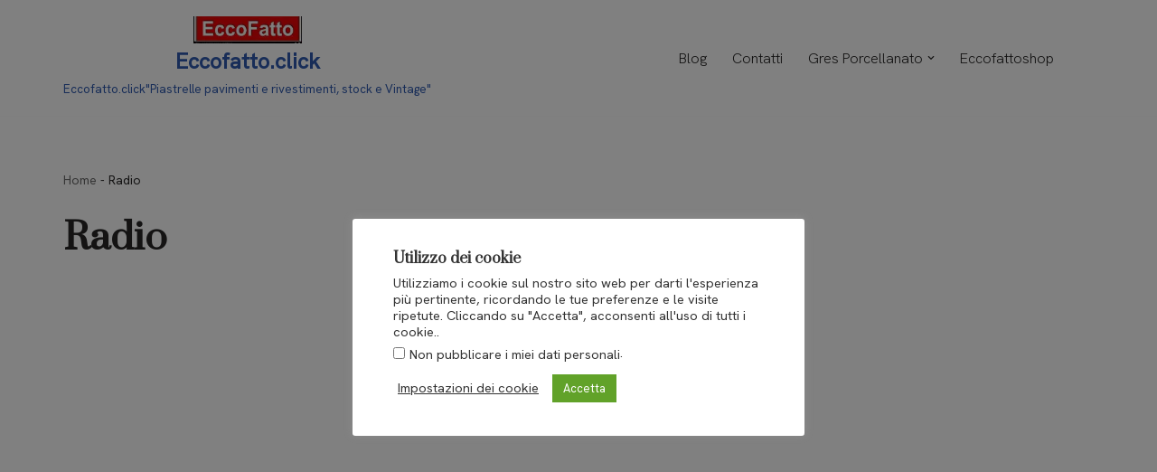

--- FILE ---
content_type: image/svg+xml
request_url: https://mllqeireaz0y.i.optimole.com/cb:glZy.2e3e/w:auto/h:auto/q:mauto/f:best/ig:avif/https://eccofatto.click/wp-content/plugins/cookie-law-info/legacy/public/images/logo-cookieyes.svg
body_size: 682
content:
<svg id="Layer_1" xmlns="http://www.w3.org/2000/svg" xmlns:xlink="http://www.w3.org/1999/xlink" viewBox="0 0 300 60" style="enable-background:new 0 0 300 60;"><style>.st0{fill:#404041;}
.st1{fill:#0056A7;}
.st2{fill:#2E3191;}</style><g><path class="st0" d="M22.3 11.5C32.2 11.5 39.6 17 42 26H30.9c-1.7-3.6-4.9-5.3-8.7-5.3-6.2.0-10.5 4.6-10.5 12s4.3 12 10.5 12c3.8.0 7-1.8 8.7-5.3H42c-2.4 9-9.8 14.5-19.7 14.5C10 53.8 1.4 45.1 1.4 32.6S10 11.5 22.3 11.5z"/><path class="st0" d="M62.2 54c-9.7.0-17-6.5-17-17s7.5-17 17.2-17 17.2 6.5 17.2 17-7.7 17-17.4 17zm0-8.8c3.6.0 7-2.7 7-8.2.0-5.6-3.3-8.2-6.9-8.2-3.7.0-6.9 2.6-6.9 8.2C55.5 42.5 58.5 45.2 62.2 45.2z"/><path class="st0" d="M99.7 54c-9.7.0-17-6.5-17-17s7.5-17 17.2-17 17.2 6.5 17.2 17-7.7 17-17.4 17zm0-8.8c3.6.0 7-2.7 7-8.2.0-5.6-3.3-8.2-6.9-8.2-3.7.0-6.9 2.6-6.9 8.2C92.9 42.5 96 45.2 99.7 45.2z"/><path class="st0" d="M120.7 11.5h10.1v22.4l10-13.4h12.5L139.6 37l13.9 16.5H141l-10.1-13.9v13.9h-10.1v-42z"/><path class="st0" d="M155.7 11.6c0-3.1 2.4-5.5 6-5.5s6 2.4 6 5.5c0 3-2.4 5.4-6 5.4s-6-2.4-6-5.4zm1 8.8h10.1v33h-10.1v-33z"/><path class="st0" d="M187.2 54c-9.7.0-16.7-6.5-16.7-17s6.9-17 16.7-17c9.6.0 16.5 6.4 16.5 16.5.0.9-.1 2-.2 3h-22.9c.4 4.3 3 6.3 6.3 6.3 2.8.0 4.4-1.4 5.3-3.2H203C201.3 49 195.5 54 187.2 54zm-6.5-20.2h12.7c0-3.6-2.8-5.7-6.2-5.7C183.8 28.1 181.3 30.1 180.7 33.8z"/><path class="st0" d="M250.4 54c-9.7.0-16.7-6.5-16.7-17s6.9-17 16.7-17c9.6.0 16.5 6.4 16.5 16.5.0.9-.1 2-.2 3h-22.9c.4 4.3 3 6.3 6.3 6.3 2.8.0 4.4-1.4 5.3-3.2h10.8C264.5 49 258.6 54 250.4 54zM243.8 33.8h12.7c0-3.6-2.8-5.7-6.2-5.7C247 28.1 244.4 30.1 243.8 33.8z"/><path class="st0" d="M285.2 54c-8.8.0-14.7-4.9-15.2-11.3h10c.2 2.3 2.3 3.8 5.1 3.8 2.6.0 4-1.2 4-2.7.0-5.3-18-1.5-18-13.6.0-5.6 4.8-10.2 13.4-10.2 8.5.0 13.3 4.7 13.9 11.2H289c-.3-2.2-2-3.7-4.9-3.7-2.4.0-3.7.9-3.7 2.5.0 5.3 17.9 1.5 18.1 13.9C298.6 49.6 293.5 54 285.2 54z"/><g><g><path class="st1" d="M214.2 21h-10.5l9.6 17.8h10.5L214.2 21z"/></g><g><g><path class="st2" d="M213.1 38.3l.3.5h10.5L217 26.3 213.1 38.3z"/></g></g><g><path class="st1" d="M232.3 6l-18.9 32.8h10.5L242.8 6H232.3z"/></g><g><path class="st1" d="M213.4 43.7h10.2V54h-10.2V43.7z"/></g></g></g></svg>